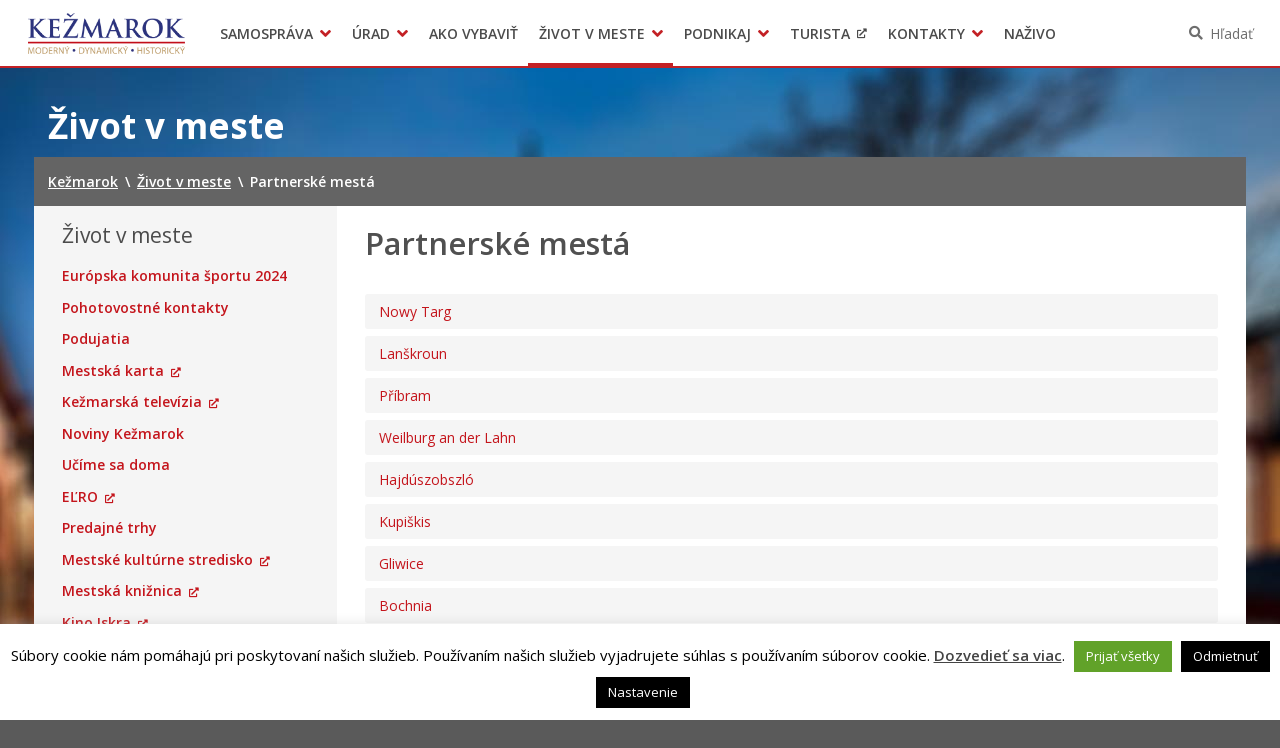

--- FILE ---
content_type: text/html; charset=UTF-8
request_url: https://www.kezmarok.sk/zivot-v-meste/partnerske-mesta/
body_size: 14827
content:
<!DOCTYPE html>
<html lang="sk-SK">

<head>
  <meta charset="UTF-8" />
  <meta name="viewport" content="width=device-width, initial-scale=1.0, viewport-fit=cover" />
      <link rel="apple-touch-icon" href="https://www.kezmarok.sk/wp-content/themes/smart-city-kk/images/icon@180.png" />
    <link rel="icon" type="image/png" href="https://www.kezmarok.sk/wp-content/themes/smart-city-kk/images/icon@48.png"
      sizes="16x16 32x32 48x48" />
    <link rel="icon" type="image/png" href="https://www.kezmarok.sk/wp-content/themes/smart-city-kk/images/icon@192.png"
      sizes="180x180 192x192" />
    <meta name='robots' content='index, follow, max-image-preview:large, max-snippet:-1, max-video-preview:-1' />
	<style>img:is([sizes="auto" i], [sizes^="auto," i]) { contain-intrinsic-size: 3000px 1500px }</style>
	
	<title>Partnerské mestá | Kežmarok</title>
<link crossorigin data-rocket-preconnect href="https://fonts.googleapis.com" rel="preconnect">
<link crossorigin data-rocket-preconnect href="https://assets.pinterest.com" rel="preconnect">
<link crossorigin data-rocket-preconnect href="https://connect.facebook.net" rel="preconnect">
<link crossorigin data-rocket-preconnect href="https://www.googletagmanager.com" rel="preconnect">
<link crossorigin data-rocket-preconnect href="https://platform.twitter.com" rel="preconnect">
<link crossorigin data-rocket-preconnect href="https://platform.linkedin.com" rel="preconnect">
<link data-rocket-preload as="style" href="https://fonts.googleapis.com/css2?family=Open+Sans%3Awght%40400%3B600%3B700&#038;ver=1.0.0&#038;display=swap" rel="preload">
<link href="https://fonts.googleapis.com/css2?family=Open+Sans%3Awght%40400%3B600%3B700&#038;ver=1.0.0&#038;display=swap" media="print" onload="this.media=&#039;all&#039;" rel="stylesheet">
<noscript><link rel="stylesheet" href="https://fonts.googleapis.com/css2?family=Open+Sans%3Awght%40400%3B600%3B700&#038;ver=1.0.0&#038;display=swap"></noscript>
	<link rel="canonical" href="https://www.kezmarok.sk/zivot-v-meste/partnerske-mesta/" />
	<meta property="og:locale" content="sk_SK" />
	<meta property="og:type" content="article" />
	<meta property="og:title" content="Partnerské mestá | Kežmarok" />
	<meta property="og:url" content="https://www.kezmarok.sk/zivot-v-meste/partnerske-mesta/" />
	<meta property="og:site_name" content="Kežmarok" />
	<meta name="twitter:card" content="summary_large_image" />
	<script type="application/ld+json" class="yoast-schema-graph">{"@context":"https://schema.org","@graph":[{"@type":"WebPage","@id":"https://www.kezmarok.sk/zivot-v-meste/partnerske-mesta/","url":"https://www.kezmarok.sk/zivot-v-meste/partnerske-mesta/","name":"Partnerské mestá | Kežmarok","isPartOf":{"@id":"https://www.kezmarok.sk/#website"},"datePublished":"2021-03-06T11:20:28+00:00","breadcrumb":{"@id":"https://www.kezmarok.sk/zivot-v-meste/partnerske-mesta/#breadcrumb"},"inLanguage":"sk-SK","potentialAction":[{"@type":"ReadAction","target":["https://www.kezmarok.sk/zivot-v-meste/partnerske-mesta/"]}]},{"@type":"BreadcrumbList","@id":"https://www.kezmarok.sk/zivot-v-meste/partnerske-mesta/#breadcrumb","itemListElement":[{"@type":"ListItem","position":1,"name":"Home","item":"https://www.kezmarok.sk/"},{"@type":"ListItem","position":2,"name":"Život v meste","item":"https://www.kezmarok.sk/zivot-v-meste/"},{"@type":"ListItem","position":3,"name":"Partnerské mestá"}]},{"@type":"WebSite","@id":"https://www.kezmarok.sk/#website","url":"https://www.kezmarok.sk/","name":"Kežmarok","description":"Oficiálne stránky mesta","potentialAction":[{"@type":"SearchAction","target":{"@type":"EntryPoint","urlTemplate":"https://www.kezmarok.sk/?s={search_term_string}"},"query-input":{"@type":"PropertyValueSpecification","valueRequired":true,"valueName":"search_term_string"}}],"inLanguage":"sk-SK"}]}</script>


<link rel='dns-prefetch' href='//fonts.googleapis.com' />
<link href='https://fonts.gstatic.com' crossorigin rel='preconnect' />
<link rel="alternate" type="application/rss+xml" title="RSS kanál: Kežmarok &raquo;" href="https://www.kezmarok.sk/feed/" />
<link rel="alternate" type="application/atom+xml" title="RSS kanál: Kežmarok &raquo;" href="https://www.kezmarok.sk/feed/atom/" />
		<!-- This site uses the Google Analytics by MonsterInsights plugin v9.7.0 - Using Analytics tracking - https://www.monsterinsights.com/ -->
							<script src="//www.googletagmanager.com/gtag/js?id=G-5PZEVHE03S"  data-cfasync="false" data-wpfc-render="false" async></script>
			<script type="text/plain" data-cli-class="cli-blocker-script"  data-cli-script-type="analytics" data-cli-block="true"  data-cli-element-position="head" data-cfasync="false" data-wpfc-render="false">
				var mi_version = '9.7.0';
				var mi_track_user = true;
				var mi_no_track_reason = '';
								var MonsterInsightsDefaultLocations = {"page_location":"https:\/\/www.kezmarok.sk\/zivot-v-meste\/partnerske-mesta\/"};
								if ( typeof MonsterInsightsPrivacyGuardFilter === 'function' ) {
					var MonsterInsightsLocations = (typeof MonsterInsightsExcludeQuery === 'object') ? MonsterInsightsPrivacyGuardFilter( MonsterInsightsExcludeQuery ) : MonsterInsightsPrivacyGuardFilter( MonsterInsightsDefaultLocations );
				} else {
					var MonsterInsightsLocations = (typeof MonsterInsightsExcludeQuery === 'object') ? MonsterInsightsExcludeQuery : MonsterInsightsDefaultLocations;
				}

								var disableStrs = [
										'ga-disable-G-5PZEVHE03S',
									];

				/* Function to detect opted out users */
				function __gtagTrackerIsOptedOut() {
					for (var index = 0; index < disableStrs.length; index++) {
						if (document.cookie.indexOf(disableStrs[index] + '=true') > -1) {
							return true;
						}
					}

					return false;
				}

				/* Disable tracking if the opt-out cookie exists. */
				if (__gtagTrackerIsOptedOut()) {
					for (var index = 0; index < disableStrs.length; index++) {
						window[disableStrs[index]] = true;
					}
				}

				/* Opt-out function */
				function __gtagTrackerOptout() {
					for (var index = 0; index < disableStrs.length; index++) {
						document.cookie = disableStrs[index] + '=true; expires=Thu, 31 Dec 2099 23:59:59 UTC; path=/';
						window[disableStrs[index]] = true;
					}
				}

				if ('undefined' === typeof gaOptout) {
					function gaOptout() {
						__gtagTrackerOptout();
					}
				}
								window.dataLayer = window.dataLayer || [];

				window.MonsterInsightsDualTracker = {
					helpers: {},
					trackers: {},
				};
				if (mi_track_user) {
					function __gtagDataLayer() {
						dataLayer.push(arguments);
					}

					function __gtagTracker(type, name, parameters) {
						if (!parameters) {
							parameters = {};
						}

						if (parameters.send_to) {
							__gtagDataLayer.apply(null, arguments);
							return;
						}

						if (type === 'event') {
														parameters.send_to = monsterinsights_frontend.v4_id;
							var hookName = name;
							if (typeof parameters['event_category'] !== 'undefined') {
								hookName = parameters['event_category'] + ':' + name;
							}

							if (typeof MonsterInsightsDualTracker.trackers[hookName] !== 'undefined') {
								MonsterInsightsDualTracker.trackers[hookName](parameters);
							} else {
								__gtagDataLayer('event', name, parameters);
							}
							
						} else {
							__gtagDataLayer.apply(null, arguments);
						}
					}

					__gtagTracker('js', new Date());
					__gtagTracker('set', {
						'developer_id.dZGIzZG': true,
											});
					if ( MonsterInsightsLocations.page_location ) {
						__gtagTracker('set', MonsterInsightsLocations);
					}
										__gtagTracker('config', 'G-5PZEVHE03S', {"forceSSL":"true","page_path":location.pathname + location.search + location.hash} );
										window.gtag = __gtagTracker;										(function () {
						/* https://developers.google.com/analytics/devguides/collection/analyticsjs/ */
						/* ga and __gaTracker compatibility shim. */
						var noopfn = function () {
							return null;
						};
						var newtracker = function () {
							return new Tracker();
						};
						var Tracker = function () {
							return null;
						};
						var p = Tracker.prototype;
						p.get = noopfn;
						p.set = noopfn;
						p.send = function () {
							var args = Array.prototype.slice.call(arguments);
							args.unshift('send');
							__gaTracker.apply(null, args);
						};
						var __gaTracker = function () {
							var len = arguments.length;
							if (len === 0) {
								return;
							}
							var f = arguments[len - 1];
							if (typeof f !== 'object' || f === null || typeof f.hitCallback !== 'function') {
								if ('send' === arguments[0]) {
									var hitConverted, hitObject = false, action;
									if ('event' === arguments[1]) {
										if ('undefined' !== typeof arguments[3]) {
											hitObject = {
												'eventAction': arguments[3],
												'eventCategory': arguments[2],
												'eventLabel': arguments[4],
												'value': arguments[5] ? arguments[5] : 1,
											}
										}
									}
									if ('pageview' === arguments[1]) {
										if ('undefined' !== typeof arguments[2]) {
											hitObject = {
												'eventAction': 'page_view',
												'page_path': arguments[2],
											}
										}
									}
									if (typeof arguments[2] === 'object') {
										hitObject = arguments[2];
									}
									if (typeof arguments[5] === 'object') {
										Object.assign(hitObject, arguments[5]);
									}
									if ('undefined' !== typeof arguments[1].hitType) {
										hitObject = arguments[1];
										if ('pageview' === hitObject.hitType) {
											hitObject.eventAction = 'page_view';
										}
									}
									if (hitObject) {
										action = 'timing' === arguments[1].hitType ? 'timing_complete' : hitObject.eventAction;
										hitConverted = mapArgs(hitObject);
										__gtagTracker('event', action, hitConverted);
									}
								}
								return;
							}

							function mapArgs(args) {
								var arg, hit = {};
								var gaMap = {
									'eventCategory': 'event_category',
									'eventAction': 'event_action',
									'eventLabel': 'event_label',
									'eventValue': 'event_value',
									'nonInteraction': 'non_interaction',
									'timingCategory': 'event_category',
									'timingVar': 'name',
									'timingValue': 'value',
									'timingLabel': 'event_label',
									'page': 'page_path',
									'location': 'page_location',
									'title': 'page_title',
									'referrer' : 'page_referrer',
								};
								for (arg in args) {
																		if (!(!args.hasOwnProperty(arg) || !gaMap.hasOwnProperty(arg))) {
										hit[gaMap[arg]] = args[arg];
									} else {
										hit[arg] = args[arg];
									}
								}
								return hit;
							}

							try {
								f.hitCallback();
							} catch (ex) {
							}
						};
						__gaTracker.create = newtracker;
						__gaTracker.getByName = newtracker;
						__gaTracker.getAll = function () {
							return [];
						};
						__gaTracker.remove = noopfn;
						__gaTracker.loaded = true;
						window['__gaTracker'] = __gaTracker;
					})();
									} else {
										console.log("");
					(function () {
						function __gtagTracker() {
							return null;
						}

						window['__gtagTracker'] = __gtagTracker;
						window['gtag'] = __gtagTracker;
					})();
									}
			</script>
			
							<!-- / Google Analytics by MonsterInsights -->
		<link rel='stylesheet' id='cookie-law-info-css' href='https://www.kezmarok.sk/wp-content/plugins/cookie-law-info/legacy/public/css/cookie-law-info-public.css?ver=3.3.4' media='all' />
<link rel='stylesheet' id='cookie-law-info-gdpr-css' href='https://www.kezmarok.sk/wp-content/plugins/cookie-law-info/legacy/public/css/cookie-law-info-gdpr.css?ver=3.3.4' media='all' />
<link rel='stylesheet' id='wpforms-form-locker-frontend-css' href='https://www.kezmarok.sk/wp-content/mu-plugins/wpforms-form-locker/assets/css/frontend.min.css?ver=2.8.0' media='all' />

<link rel='stylesheet' id='city-theme-style-css' href='https://www.kezmarok.sk/wp-content/themes/smart-city-kk/css/app.css?ver=1.0.240' media='all' />
<style id='rocket-lazyload-inline-css'>
.rll-youtube-player{position:relative;padding-bottom:56.23%;height:0;overflow:hidden;max-width:100%;}.rll-youtube-player:focus-within{outline: 2px solid currentColor;outline-offset: 5px;}.rll-youtube-player iframe{position:absolute;top:0;left:0;width:100%;height:100%;z-index:100;background:0 0}.rll-youtube-player img{bottom:0;display:block;left:0;margin:auto;max-width:100%;width:100%;position:absolute;right:0;top:0;border:none;height:auto;-webkit-transition:.4s all;-moz-transition:.4s all;transition:.4s all}.rll-youtube-player img:hover{-webkit-filter:brightness(75%)}.rll-youtube-player .play{height:100%;width:100%;left:0;top:0;position:absolute;background:url(https://www.kezmarok.sk/wp-content/mu-plugins/wp-rocket/assets/img/youtube.png) no-repeat center;background-color: transparent !important;cursor:pointer;border:none;}.wp-embed-responsive .wp-has-aspect-ratio .rll-youtube-player{position:absolute;padding-bottom:0;width:100%;height:100%;top:0;bottom:0;left:0;right:0}
</style>
<script type="text/plain" data-cli-class="cli-blocker-script"  data-cli-script-type="analytics" data-cli-block="true"  data-cli-element-position="head" src="https://www.kezmarok.sk/wp-content/mu-plugins/google-analytics-for-wordpress/assets/js/frontend-gtag.min.js?ver=9.7.0" id="monsterinsights-frontend-script-js" async data-wp-strategy="async"></script>
<script data-cfasync="false" data-wpfc-render="false" id='monsterinsights-frontend-script-js-extra'>var monsterinsights_frontend = {"js_events_tracking":"true","download_extensions":"doc,pdf,ppt,zip,xls,docx,pptx,xlsx,odt,ods,odp","inbound_paths":"[]","home_url":"https:\/\/www.kezmarok.sk","hash_tracking":"true","v4_id":"G-5PZEVHE03S"};</script>
<script src="https://www.kezmarok.sk/wp-includes/js/jquery/jquery.min.js?ver=6.7.4" id="jquery-js"></script>
<script id="cookie-law-info-js-extra">
var Cli_Data = {"nn_cookie_ids":[],"cookielist":[],"non_necessary_cookies":[],"ccpaEnabled":"","ccpaRegionBased":"","ccpaBarEnabled":"","strictlyEnabled":["necessary","obligatoire"],"ccpaType":"gdpr","js_blocking":"1","custom_integration":"","triggerDomRefresh":"","secure_cookies":""};
var cli_cookiebar_settings = {"animate_speed_hide":"500","animate_speed_show":"500","background":"#fff","border":"#444","border_on":"","button_1_button_colour":"#000","button_1_button_hover":"#000000","button_1_link_colour":"#fff","button_1_as_button":"1","button_1_new_win":"","button_2_button_colour":"#333","button_2_button_hover":"#292929","button_2_link_colour":"#444","button_2_as_button":"","button_2_hidebar":"1","button_3_button_colour":"#000","button_3_button_hover":"#000000","button_3_link_colour":"#fff","button_3_as_button":"1","button_3_new_win":"","button_4_button_colour":"#000","button_4_button_hover":"#000000","button_4_link_colour":"#fff","button_4_as_button":"1","button_7_button_colour":"#61a229","button_7_button_hover":"#4e8221","button_7_link_colour":"#fff","button_7_as_button":"1","button_7_new_win":"","font_family":"inherit","header_fix":"","notify_animate_hide":"","notify_animate_show":"","notify_div_id":"#cookie-law-info-bar","notify_position_horizontal":"right","notify_position_vertical":"bottom","scroll_close":"","scroll_close_reload":"","accept_close_reload":"","reject_close_reload":"","showagain_tab":"","showagain_background":"#fff","showagain_border":"#000","showagain_div_id":"#cookie-law-info-again","showagain_x_position":"100px","text":"#000","show_once_yn":"","show_once":"10000","logging_on":"","as_popup":"","popup_overlay":"1","bar_heading_text":"","cookie_bar_as":"banner","popup_showagain_position":"bottom-right","widget_position":"left"};
var log_object = {"ajax_url":"https:\/\/www.kezmarok.sk\/wp-admin\/admin-ajax.php"};
</script>
<script src="https://www.kezmarok.sk/wp-content/plugins/cookie-law-info/legacy/public/js/cookie-law-info-public.js?ver=3.3.4" id="cookie-law-info-js"></script>
<script id="city-theme-app-js-extra">
var smartCityTranslations = {"searching":"H\u013ead\u00e1m\u2026","minimum_characters_for_search":"Minim\u00e1lny po\u010det znakov pre vyh\u013ead\u00e1vanie","back_to":"Sp\u00e4\u0165 na","show":"Zobrazi\u0165","navigation":"Navig\u00e1cia"};
</script>
<script src="https://www.kezmarok.sk/wp-content/themes/smart-city-kk/js/app.js?ver=1.0.240" id="city-theme-app-js"></script>
<link rel="alternate" title="oEmbed (JSON)" type="application/json+oembed" href="https://www.kezmarok.sk/wp-json/oembed/1.0/embed?url=https%3A%2F%2Fwww.kezmarok.sk%2Fzivot-v-meste%2Fpartnerske-mesta%2F" />
<link rel="alternate" title="oEmbed (XML)" type="text/xml+oembed" href="https://www.kezmarok.sk/wp-json/oembed/1.0/embed?url=https%3A%2F%2Fwww.kezmarok.sk%2Fzivot-v-meste%2Fpartnerske-mesta%2F&#038;format=xml" />

<!-- Dynamic Widgets by QURL loaded - http://www.dynamic-widgets.com //-->
<link rel="icon" href="https://www.kezmarok.sk/wp-content/themes/smart-city-kk/images/icon@192.png" sizes="32x32" />
<link rel="icon" href="https://www.kezmarok.sk/wp-content/themes/smart-city-kk/images/icon@192.png" sizes="192x192" />
<link rel="apple-touch-icon" href="https://www.kezmarok.sk/wp-content/themes/smart-city-kk/images/icon@192.png" />
<meta name="msapplication-TileImage" content="https://www.kezmarok.sk/wp-content/themes/smart-city-kk/images/icon@192.png" />
<noscript><style id="rocket-lazyload-nojs-css">.rll-youtube-player, [data-lazy-src]{display:none !important;}</style></noscript>  </head>

<body id="body" class="page-template page-template-page-NestedChildren page-template-page-NestedChildren-php page page-id-39128 page-parent page-child parent-pageid-286 wp-embed-responsive theme-smart">
    <div  id="fb-root"></div>
<script async defer crossorigin="anonymous" src="https://connect.facebook.net/sk_SK/sdk.js#xfbml=1&version=v11.0" nonce="eHkXyRGj" type="text/javascript"></script>
<script async defer src="https://platform.twitter.com/widgets.js" type="text/javascript"></script>
<script async defer src="https://platform.linkedin.com/in.js" type="text/javascript">lang: sk_SK</script>
<script async defer src="//assets.pinterest.com/js/pinit.js" type="text/javascript"></script>  <a class="skip-link screen-reader-text" href="#content">
    Preskočiť na obsah  </a>
  <header  id="header">
  <div  id="header-inner">
    <div  class="MainNavigation">
      <button type="button" class="MainNavigation__menu_toggler">Menu</button>
      <nav class="MainNavigation__navigation" aria-label="Hlavná navigácia">
        <h1 class="MainNavigation__brand">
          <a href="https://www.kezmarok.sk/" rel="home">
            Kežmarok          </a>
        </h1>
        <div class="MainNavigation__menu_container menu-container"><ul id="menu-hlavne-menu" class="MainNavigation__menu menu"><li id="menu-item-43313" class="menu-item menu-item-type-post_type menu-item-object-page menu-item-has-children menu-item-43313"><a href="https://www.kezmarok.sk/samosprava/" aria-haspopup="true">Samospráva</a><div class="sub-menu-container sub-menu-container-level-0">
<ul class="sub-menu">
	<li id="menu-item-8196" class="menu-item menu-item-type-post_type menu-item-object-page menu-item-8196"><a href="https://www.kezmarok.sk/samosprava/primator-mesta/">Primátor mesta</a></li>
	<li id="menu-item-41488" class="menu-item menu-item-type-post_type menu-item-object-page menu-item-41488"><a href="https://www.kezmarok.sk/samosprava/1-zastupca-primatora/">Zástupca primátora</a></li>
	<li id="menu-item-5961" class="menu-item menu-item-type-post_type menu-item-object-page menu-item-5961"><a href="https://www.kezmarok.sk/samosprava/mestske-zastupitelstvo/">Mestské zastupiteľstvo</a></li>
	<li id="menu-item-776" class="menu-item menu-item-type-post_type menu-item-object-page menu-item-776"><a href="https://www.kezmarok.sk/samosprava/mestske-zastupitelstvo/hlavny-kontrolor-mesta/">Hlavný kontrolór mesta</a></li>
	<li id="menu-item-3053" class="menu-item menu-item-type-post_type menu-item-object-page menu-item-3053"><a href="https://www.kezmarok.sk/samosprava/komisie/">Komisie</a></li>
	<li id="menu-item-56883" class="menu-item menu-item-type-post_type menu-item-object-page menu-item-56883"><a href="https://www.kezmarok.sk/samosprava/mestska-skolska-rada/">Mestská školská rada</a></li>
	<li id="menu-item-38919" class="menu-item menu-item-type-custom menu-item-object-custom menu-item-38919"><a target="_blank" href="https://egov.kezmarok.sk/">Elektronická verejná správa</a></li>
	<li id="menu-item-38986" class="menu-item menu-item-type-post_type menu-item-object-organization menu-item-38986"><a href="https://www.kezmarok.sk/organizacie/mestska-policia/">Mestská polícia</a></li>
	<li id="menu-item-49230" class="menu-item menu-item-type-custom menu-item-object-custom menu-item-49230"><a href="https://cuet.slovensko.sk">Centrálna úradná elektronická tabuľa</a></li>
	<li id="menu-item-38989" class="menu-item menu-item-type-post_type_archive menu-item-object-regulation menu-item-38989"><a href="https://www.kezmarok.sk/vzn/">Všeobecne záväzné nariadenia</a></li>
	<li id="menu-item-43595" class="menu-item menu-item-type-post_type_archive menu-item-object-urban_plan menu-item-43595"><a href="https://www.kezmarok.sk/uzemne-planovanie/">Územné plánovanie</a></li>
	<li id="menu-item-42841" class="menu-item menu-item-type-post_type_archive menu-item-object-organization menu-item-42841"><a href="https://www.kezmarok.sk/organizacie/">Organizácie</a></li>
	<li id="menu-item-7821" class="menu-item menu-item-type-post_type_archive menu-item-object-office_announcement menu-item-7821"><a href="https://www.kezmarok.sk/oznamy-mesta/">Oznamy mesta</a></li>
	<li id="menu-item-43349" class="menu-item menu-item-type-post_type menu-item-object-page menu-item-43349"><a href="https://www.kezmarok.sk/samosprava/transparentne-mesto/">Transparentné mesto</a></li>
	<li id="menu-item-4714" class="menu-item menu-item-type-post_type_archive menu-item-object-subsidy menu-item-4714"><a href="https://www.kezmarok.sk/dotacie/">Dotácie</a></li>
	<li id="menu-item-39541" class="menu-item menu-item-type-custom menu-item-object-custom menu-item-39541"><a target="_blank" href="https://mobec.sk/kezmarok#base">Geo informačný systém &#8211; Kežmarok</a></li>
	<li id="menu-item-40072" class="menu-item menu-item-type-post_type_archive menu-item-object-news menu-item-40072"><a href="https://www.kezmarok.sk/aktuality/">Tlačové správy</a></li>
	<li id="menu-item-39022" class="menu-item menu-item-type-post_type menu-item-object-page menu-item-39022"><a href="https://www.kezmarok.sk/samosprava/rozvoj-mesta/">Rozvoj mesta</a></li>
	<li id="menu-item-38902" class="menu-item menu-item-type-post_type menu-item-object-page menu-item-38902"><a href="https://www.kezmarok.sk/samosprava/uspechy-mesta/">Ocenenie mesta</a></li>
	<li id="menu-item-40863" class="menu-item menu-item-type-post_type menu-item-object-page menu-item-40863"><a href="https://www.kezmarok.sk/samosprava/investicie-a-rekonstrukcie/">Investície a rekonštrukcie</a></li>
	<li id="menu-item-60302" class="menu-item menu-item-type-post_type menu-item-object-page menu-item-60302"><a href="https://www.kezmarok.sk/samosprava/volby-prezidenta-sr/">Voľby prezidenta SR 2024</a></li>
	<li id="menu-item-60960" class="menu-item menu-item-type-post_type menu-item-object-page menu-item-60960"><a href="https://www.kezmarok.sk/?page_id=60954">Voľby do Európskeho parlamentu 2024</a></li>
	<li id="menu-item-57154" class="menu-item menu-item-type-post_type menu-item-object-page menu-item-57154"><a href="https://www.kezmarok.sk/samosprava/volby-do-nrsr-2023/">Voľby do NR SR 2023</a></li>
</ul>
</div></li>
<li id="menu-item-43314" class="menu-item menu-item-type-post_type menu-item-object-page menu-item-has-children menu-item-43314"><a href="https://www.kezmarok.sk/urad/" aria-haspopup="true">Úrad</a><div class="sub-menu-container sub-menu-container-level-0">
<ul class="sub-menu">
	<li id="menu-item-17082" class="menu-item menu-item-type-custom menu-item-object-custom menu-item-17082"><a target="_blank" href="https://egov.kezmarok.sk/default.aspx?NavigationState=610:0:">Úradná tabuľa</a></li>
	<li id="menu-item-40246" class="menu-item menu-item-type-post_type menu-item-object-page menu-item-40246"><a href="https://www.kezmarok.sk/urad/prednosta/">Prednosta</a></li>
	<li id="menu-item-38868" class="menu-item menu-item-type-taxonomy menu-item-object-office_section_category menu-item-38868"><a href="https://www.kezmarok.sk/sekcie/kategorie-sekcii/oddelenia/">Oddelenia úradu</a></li>
	<li id="menu-item-38867" class="menu-item menu-item-type-taxonomy menu-item-object-office_section_category menu-item-38867"><a href="https://www.kezmarok.sk/sekcie/kategorie-sekcii/sekcie/">Sekcie úradu</a></li>
	<li id="menu-item-31991" class="menu-item menu-item-type-post_type menu-item-object-page menu-item-31991"><a href="https://www.kezmarok.sk/urad/klientske-centrum/">Klientske centrum</a></li>
	<li id="menu-item-37338" class="menu-item menu-item-type-post_type_archive menu-item-object-agenda menu-item-37338"><a href="https://www.kezmarok.sk/agendy/">Životné situácie</a></li>
	<li id="menu-item-2547" class="menu-item menu-item-type-post_type menu-item-object-page menu-item-2547"><a href="https://www.kezmarok.sk/zivot-v-meste/byvanie/">Bývanie</a></li>
	<li id="menu-item-40073" class="menu-item menu-item-type-post_type menu-item-object-page menu-item-40073"><a href="https://www.kezmarok.sk/urad/oznamovanie-podozreni-z-podvodov/">Oznamovanie podozrení z podvodov</a></li>
	<li id="menu-item-39191" class="menu-item menu-item-type-taxonomy menu-item-object-office_announcement_category menu-item-39191"><a href="https://www.kezmarok.sk/oznamy-mesta/kategorie-oznamov-mesta/zamestnanie-v-samosprave/">Zamestnanie v samospráve</a></li>
	<li id="menu-item-62698" class="menu-item menu-item-type-custom menu-item-object-custom menu-item-62698"><a href="https://www.kezmarok.sk/projekty/">Projekty</a></li>
</ul>
</div></li>
<li id="menu-item-4875" class="menu-item menu-item-type-post_type_archive menu-item-object-life_situation menu-item-4875"><a href="https://www.kezmarok.sk/ako-vybavit/">Ako vybaviť</a></li>
<li id="menu-item-43315" class="menu-item menu-item-type-post_type menu-item-object-page current-page-ancestor current-menu-ancestor current-menu-parent current_page_parent current_page_ancestor menu-item-has-children current-menu-item menu-item-43315"><a href="https://www.kezmarok.sk/zivot-v-meste/" aria-haspopup="true">Život v meste</a><div class="sub-menu-container sub-menu-container-level-0">
<ul class="sub-menu">
	<li id="menu-item-61005" class="menu-item menu-item-type-custom menu-item-object-custom menu-item-61005"><a href="https://www.kezmarok.sk/samosprava/uspechy-mesta/europska-komunita-sportu-2024/">Európska komunita športu 2024</a></li>
	<li id="menu-item-56856" class="menu-item menu-item-type-post_type menu-item-object-page menu-item-56856"><a href="https://www.kezmarok.sk/samosprava/munipolis/">Munipolis – mobilný rozhlas</a></li>
	<li id="menu-item-59289" class="menu-item menu-item-type-custom menu-item-object-custom current-menu-item menu-item-59289"><a href="https://www.kezmarok.sk/zivot-v-meste/partnerske-mesta/" aria-current="page">Partnerské mestá</a></li>
	<li id="menu-item-2551" class="menu-item menu-item-type-post_type menu-item-object-page menu-item-2551"><a href="https://www.kezmarok.sk/zivot-v-meste/pohotovostne-kontakty/">Pohotovostné kontakty</a></li>
	<li id="menu-item-40074" class="menu-item menu-item-type-post_type_archive menu-item-object-event menu-item-40074"><a href="https://www.kezmarok.sk/podujatia/">Podujatia</a></li>
	<li id="menu-item-40023" class="menu-item menu-item-type-custom menu-item-object-custom menu-item-40023"><a target="_blank" href="http://www.karta.kezmarok.sk/">Mestská karta</a></li>
	<li id="menu-item-65369" class="menu-item menu-item-type-custom menu-item-object-custom menu-item-65369"><a href="https://televizia.kezmarok.sk/">Televízia</a></li>
	<li id="menu-item-39879" class="menu-item menu-item-type-post_type menu-item-object-page menu-item-39879"><a href="https://www.kezmarok.sk/zivot-v-meste/noviny-kezmarok/">Noviny Kežmarok</a></li>
	<li id="menu-item-39599" class="menu-item menu-item-type-custom menu-item-object-custom menu-item-39599"><a target="_blank" href="https://elro.kezmarok.sk/">EĽRO</a></li>
	<li id="menu-item-39878" class="menu-item menu-item-type-post_type menu-item-object-page menu-item-39878"><a href="https://www.kezmarok.sk/zivot-v-meste/predajne-trhy/">Predajné trhy</a></li>
	<li id="menu-item-39886" class="menu-item menu-item-type-custom menu-item-object-custom menu-item-39886"><a target="_blank" href="http://www.mskskezmarok.sk/">Mestské kultúrne stredisko</a></li>
	<li id="menu-item-39887" class="menu-item menu-item-type-custom menu-item-object-custom menu-item-39887"><a target="_blank" href="http://www.kniznica.kezmarok.sk/">Mestská knižnica</a></li>
	<li id="menu-item-39888" class="menu-item menu-item-type-custom menu-item-object-custom menu-item-39888"><a target="_blank" href="http://kino.kezmarok.sk/">Kino Iskra</a></li>
	<li id="menu-item-39960" class="menu-item menu-item-type-post_type menu-item-object-organization menu-item-39960"><a href="https://www.kezmarok.sk/organizacie/letne-kupalisko/">Letné kúpalisko</a></li>
	<li id="menu-item-64198" class="menu-item menu-item-type-custom menu-item-object-custom menu-item-64198"><a href="http://www.vystavnasien.kezmarok.sk/">Výstavná sieň</a></li>
	<li id="menu-item-52667" class="menu-item menu-item-type-custom menu-item-object-custom menu-item-52667"><a href="https://www.cvc-kezmarok.sk/">Centrum voľného času</a></li>
	<li id="menu-item-40996" class="menu-item menu-item-type-custom menu-item-object-custom menu-item-40996"><a target="_blank" href="https://www.vpskk.sk/">Verejnoprospešné služby mesta</a></li>
	<li id="menu-item-44094" class="menu-item menu-item-type-post_type menu-item-object-page menu-item-has-children menu-item-44094"><a href="https://www.kezmarok.sk/zivot-v-meste/odpadove-hospodarstvo/" aria-haspopup="true">Odpadové hospodárstvo</a><div class="sub-menu-container sub-menu-container-level-1">
	<ul class="sub-menu">
		<li id="menu-item-61659" class="menu-item menu-item-type-post_type menu-item-object-page menu-item-61659"><a href="https://www.kezmarok.sk/zivot-v-meste/odpadove-hospodarstvo/elektronicka-evidencia-odpadov-v-meste-kezmarok/">Elektronická evidencia odpadov v meste Kežmarok</a></li>
		<li id="menu-item-59815" class="menu-item menu-item-type-custom menu-item-object-custom menu-item-59815"><a href="https://www.naturpack.sk/sluzby/verejnost/">Triedený zber – NATUR – PACK</a></li>
	</ul>
</div></li>
	<li id="menu-item-40021" class="menu-item menu-item-type-post_type menu-item-object-office_section menu-item-40021"><a href="https://www.kezmarok.sk/sekcie/oddelenie-socialnych-veci/">Sociálne veci</a></li>
	<li id="menu-item-40022" class="menu-item menu-item-type-post_type menu-item-object-office_section menu-item-40022"><a href="https://www.kezmarok.sk/sekcie/pravne-oddelenie/matricny-urad/">Matrika</a></li>
	<li id="menu-item-40020" class="menu-item menu-item-type-post_type menu-item-object-office_section menu-item-40020"><a href="https://www.kezmarok.sk/sekcie/oddelenie-skolstva-mladeze-a-sportu/">Školstvo</a></li>
	<li id="menu-item-17509" class="menu-item menu-item-type-post_type menu-item-object-page menu-item-17509"><a href="https://www.kezmarok.sk/zivot-v-meste/sport/">Šport</a></li>
	<li id="menu-item-2546" class="menu-item menu-item-type-post_type menu-item-object-page menu-item-2546"><a href="https://www.kezmarok.sk/zivot-v-meste/doprava/">Doprava</a></li>
	<li id="menu-item-39185" class="menu-item menu-item-type-post_type menu-item-object-page menu-item-39185"><a href="https://www.kezmarok.sk/zivot-v-meste/vyvoz-odpadu/">Vývoz odpadu</a></li>
	<li id="menu-item-40684" class="menu-item menu-item-type-post_type menu-item-object-page menu-item-40684"><a href="https://www.kezmarok.sk/samosprava/primator-mesta/civilna-ochrana/">Civilná ochrana</a></li>
	<li id="menu-item-40079" class="menu-item menu-item-type-post_type_archive menu-item-object-survey menu-item-40079"><a href="https://www.kezmarok.sk/ankety/">Ankety</a></li>
	<li id="menu-item-151" class="menu-item menu-item-type-post_type menu-item-object-page menu-item-151"><a href="https://www.kezmarok.sk/zivot-v-meste/o-meste/">O meste</a></li>
</ul>
</div></li>
<li id="menu-item-43316" class="menu-item menu-item-type-post_type menu-item-object-page menu-item-has-children menu-item-43316"><a href="https://www.kezmarok.sk/podnikaj/" aria-haspopup="true">Podnikaj</a><div class="sub-menu-container sub-menu-container-level-0">
<ul class="sub-menu">
	<li id="menu-item-373" class="menu-item menu-item-type-post_type menu-item-object-page menu-item-373"><a href="https://www.kezmarok.sk/podnikaj/investicne-prilezitosti/">Investičné príležitosti</a></li>
	<li id="menu-item-40042" class="menu-item menu-item-type-post_type menu-item-object-page menu-item-40042"><a href="https://www.kezmarok.sk/samosprava/transparentne-mesto/verejne-obstaravanie/">Verejné obstarávanie</a></li>
	<li id="menu-item-40043" class="menu-item menu-item-type-post_type menu-item-object-page menu-item-40043"><a href="https://www.kezmarok.sk/samosprava/transparentne-mesto/ponuka-majetku/">Ponuka majetku</a></li>
</ul>
</div></li>
<li id="menu-item-13082" class="menu-item menu-item-type-custom menu-item-object-custom menu-item-13082"><a target="_blank" href="https://visitkezmarok.sk/">Turista</a></li>
<li id="menu-item-385" class="menu-item menu-item-type-post_type menu-item-object-page menu-item-has-children menu-item-385"><a href="https://www.kezmarok.sk/kontakty/" aria-haspopup="true">Kontakty</a><div class="sub-menu-container sub-menu-container-level-0">
<ul class="sub-menu">
	<li id="menu-item-67836" class="menu-item menu-item-type-custom menu-item-object-custom menu-item-67836"><a href="https://www.kezmarok.sk/kontakty">Mestský úrad</a></li>
	<li id="menu-item-67835" class="menu-item menu-item-type-custom menu-item-object-custom menu-item-67835"><a href="https://www.kezmarok.sk/osoby/">Kontakty na zamestnancov</a></li>
</ul>
</div></li>
<li id="menu-item-66991" class="menu-item menu-item-type-post_type menu-item-object-page menu-item-66991"><a href="https://www.kezmarok.sk/ziva-panorama-mesta-kezmarok/">Naživo</a></li>
</ul></div>      </nav>
      <div class="MainNavigation__search">
        <button type="button" class="MainNavigation__search_toggler" aria-haspopup="true">Hľadať</button>
        <div class="MainNavigation__search_form">
          <div class="SearchForm__container">
	<form role="search" method="get" id="header_searchform" class="SearchForm" action="https://www.kezmarok.sk/">
		<div class="SearchForm__inner">
			<label class="SearchForm__label screen-reader-text" for="header_search">Hľadať:</label>
			<input type="search" value="" name="s" id="header_search" placeholder="Napíšte, čo hľadáte" autocomplete="off">
			<button type="submit" class="Action">Hľadať</button>
		</div>
	</form>
</div>
        </div>
      </div>
    </div>
  </div>
</header>  <main  id="content"><header >
    <div  class="container">
        <div class="ContentHeader row">
            <div class="col-xs-24 col-md-24">
                <h1 class="ContentHeader__title">Život v meste</h1>
            </div>
            <div class="ContentHeader__panel col-xs-24">
                <div  class="row">
                    <div class="col-xs-24 col-md-24">
                        <nav class="PathNavigation" aria-label="Mini navigácia">
                            <!-- Breadcrumb NavXT 7.4.1 -->
<span property="itemListElement" typeof="ListItem"><a property="item" typeof="WebPage" title="Ísť na Kežmarok." href="https://www.kezmarok.sk" class="home"><span property="name">Kežmarok</span></a><meta property="position" content="1"></span><span class="PathNavigation__separator">\</span><span property="itemListElement" typeof="ListItem"><a property="item" typeof="WebPage" href="https://www.kezmarok.sk/zivot-v-meste/" class="post post-page"><span property="name">Život v meste</span></a><meta property="position" content="2"></span><span class="PathNavigation__separator">\</span><span property="itemListElement" typeof="ListItem"><span property="name">Partnerské mestá</span><meta property="position" content="3"></span>                        </nav>
                    </div>
                </div>
            </div>
        </div>
    </div>
</header>
<div  class="container">
  <div  class="row row-stretch">
    <div class="Sidebar Sidebar--domain col-xs-24 col-md-6">
      <div id="nav_menu-8" class="SidebarSection widget_nav_menu"><h2 class="Sidebar__title SidebarSection__title">Život v meste</h2><nav class="menu-zivot-v-meste-container" aria-label="Život v meste"><ul id="menu-zivot-v-meste" class="menu"><li id="menu-item-61004" class="menu-item menu-item-type-custom menu-item-object-custom menu-item-61004"><a href="https://www.kezmarok.sk/samosprava/uspechy-mesta/europska-komunita-sportu-2024/">Európska komunita športu 2024</a></li>
<li id="menu-item-2495" class="menu-item menu-item-type-post_type menu-item-object-page menu-item-2495"><a href="https://www.kezmarok.sk/zivot-v-meste/pohotovostne-kontakty/">Pohotovostné kontakty</a></li>
<li id="menu-item-17393" class="menu-item menu-item-type-post_type_archive menu-item-object-event menu-item-17393"><a href="https://www.kezmarok.sk/podujatia/">Podujatia</a></li>
<li id="menu-item-40024" class="menu-item menu-item-type-custom menu-item-object-custom menu-item-40024"><a href="http://www.karta.kezmarok.sk/">Mestská karta</a></li>
<li id="menu-item-39582" class="menu-item menu-item-type-custom menu-item-object-custom menu-item-39582"><a href="http://ktv.kezmarok.sk/">Kežmarská televízia</a></li>
<li id="menu-item-39883" class="menu-item menu-item-type-post_type menu-item-object-page menu-item-has-children menu-item-39883"><a href="https://www.kezmarok.sk/zivot-v-meste/noviny-kezmarok/">Noviny Kežmarok</a>
<ul class="sub-menu">
	<li id="menu-item-46505" class="menu-item menu-item-type-custom menu-item-object-custom menu-item-46505"><a href="https://www.kezmarok.sk/zivot-v-meste/kezmarske-noviny/archiv/">Archív Novín Kežmarok</a></li>
</ul>
</li>
<li id="menu-item-39597" class="menu-item menu-item-type-post_type menu-item-object-page menu-item-39597"><a href="https://www.kezmarok.sk/zivot-v-meste/ucime-sa-doma/">Učíme sa doma</a></li>
<li id="menu-item-39598" class="menu-item menu-item-type-custom menu-item-object-custom menu-item-39598"><a href="https://elro.kezmarok.sk/">EĽRO</a></li>
<li id="menu-item-39882" class="menu-item menu-item-type-post_type menu-item-object-page menu-item-39882"><a href="https://www.kezmarok.sk/zivot-v-meste/predajne-trhy/">Predajné trhy</a></li>
<li id="menu-item-39885" class="menu-item menu-item-type-custom menu-item-object-custom menu-item-39885"><a href="http://www.mskskezmarok.sk/">Mestské kultúrne stredisko</a></li>
<li id="menu-item-39890" class="menu-item menu-item-type-custom menu-item-object-custom menu-item-39890"><a href="http://www.kniznica.kezmarok.sk/">Mestská knižnica</a></li>
<li id="menu-item-39889" class="menu-item menu-item-type-custom menu-item-object-custom menu-item-39889"><a href="http://kino.kezmarok.sk/">Kino Iskra</a></li>
<li id="menu-item-39961" class="menu-item menu-item-type-post_type menu-item-object-organization menu-item-39961"><a href="https://www.kezmarok.sk/organizacie/letne-kupalisko/">Letné kúpalisko</a></li>
<li id="menu-item-40997" class="menu-item menu-item-type-custom menu-item-object-custom menu-item-40997"><a href="https://www.vpskk.sk/">Verejnoprospešné služby mesta</a></li>
<li id="menu-item-44095" class="menu-item menu-item-type-post_type menu-item-object-page menu-item-has-children menu-item-44095"><a href="https://www.kezmarok.sk/zivot-v-meste/odpadove-hospodarstvo/">Odpadové hospodárstvo</a>
<ul class="sub-menu">
	<li id="menu-item-61660" class="menu-item menu-item-type-post_type menu-item-object-page menu-item-61660"><a href="https://www.kezmarok.sk/zivot-v-meste/odpadove-hospodarstvo/elektronicka-evidencia-odpadov-v-meste-kezmarok/">Elektronická evidencia odpadov v meste Kežmarok</a></li>
	<li id="menu-item-59817" class="menu-item menu-item-type-custom menu-item-object-custom menu-item-59817"><a href="https://www.naturpack.sk/sluzby/verejnost/">Triedený zber – NATUR – PACK</a></li>
</ul>
</li>
<li id="menu-item-40013" class="menu-item menu-item-type-post_type menu-item-object-office_section menu-item-40013"><a href="https://www.kezmarok.sk/sekcie/oddelenie-socialnych-veci/">Sociálne veci</a></li>
<li id="menu-item-40014" class="menu-item menu-item-type-post_type menu-item-object-office_section menu-item-40014"><a href="https://www.kezmarok.sk/sekcie/pravne-oddelenie/matricny-urad/">Matrika</a></li>
<li id="menu-item-40012" class="menu-item menu-item-type-post_type menu-item-object-office_section menu-item-40012"><a href="https://www.kezmarok.sk/sekcie/oddelenie-skolstva-mladeze-a-sportu/">Školstvo</a></li>
<li id="menu-item-40075" class="menu-item menu-item-type-post_type menu-item-object-page menu-item-40075"><a href="https://www.kezmarok.sk/zivot-v-meste/sport/">Šport</a></li>
<li id="menu-item-40076" class="menu-item menu-item-type-post_type menu-item-object-page menu-item-40076"><a href="https://www.kezmarok.sk/zivot-v-meste/byvanie/">Bývanie</a></li>
<li id="menu-item-2514" class="menu-item menu-item-type-post_type menu-item-object-page menu-item-2514"><a href="https://www.kezmarok.sk/zivot-v-meste/doprava/">Doprava</a></li>
<li id="menu-item-39186" class="menu-item menu-item-type-post_type menu-item-object-page menu-item-39186"><a href="https://www.kezmarok.sk/zivot-v-meste/vyvoz-odpadu/">Vývoz odpadu</a></li>
<li id="menu-item-40685" class="menu-item menu-item-type-post_type menu-item-object-page menu-item-has-children menu-item-40685"><a href="https://www.kezmarok.sk/samosprava/primator-mesta/civilna-ochrana/">Civilná ochrana</a>
<ul class="sub-menu">
	<li id="menu-item-41065" class="menu-item menu-item-type-post_type menu-item-object-page menu-item-has-children menu-item-41065"><a href="https://www.kezmarok.sk/zivot-v-meste/civilna-ochrana/dolezite-telefonne-cisla-tiesnoveho-volania/">1. Dôležité telefónne čísla tiesňového volania</a>
	<ul class="sub-menu">
		<li id="menu-item-41066" class="menu-item menu-item-type-post_type menu-item-object-page menu-item-41066"><a href="https://www.kezmarok.sk/zivot-v-meste/civilna-ochrana/vseobecne-zasady-pri-vyzadovani-prvej-pomoci/">1.1. Všeobecné zásady pri vyžadovaní pomoci</a></li>
	</ul>
</li>
	<li id="menu-item-41075" class="menu-item menu-item-type-post_type menu-item-object-page menu-item-41075"><a href="https://www.kezmarok.sk/zivot-v-meste/civilna-ochrana/vseobecne-zasady-cinnosti-pri-ohrozeni/">2. Všeobecné zásady činností pri ohrozeni</a></li>
	<li id="menu-item-41076" class="menu-item menu-item-type-post_type menu-item-object-page menu-item-41076"><a href="https://www.kezmarok.sk/zivot-v-meste/civilna-ochrana/varovanie-obyvatelstva/">3. Varovanie obyvateľstva</a></li>
	<li id="menu-item-41077" class="menu-item menu-item-type-post_type menu-item-object-page menu-item-41077"><a href="https://www.kezmarok.sk/zivot-v-meste/civilna-ochrana/co-robit-ked-zaznie-sirena/">4. Čo robiť keď zaznie siréna</a></li>
	<li id="menu-item-41078" class="menu-item menu-item-type-post_type menu-item-object-page menu-item-has-children menu-item-41078"><a href="https://www.kezmarok.sk/zivot-v-meste/civilna-ochrana/cinnost-v-oblasti-ohrozenej-unikom-nebezpecnych-latok/">5. Činnosť v oblasti ohrozenej únikom nebezpečných látok</a>
	<ul class="sub-menu">
		<li id="menu-item-41079" class="menu-item menu-item-type-post_type menu-item-object-page menu-item-41079"><a href="https://www.kezmarok.sk/zivot-v-meste/civilna-ochrana/v-pripade-uniku-nebezpecnej-chemickej-latky/">5.1. V prípade úniku nebezpečnej chemickej látky</a></li>
		<li id="menu-item-41080" class="menu-item menu-item-type-post_type menu-item-object-page menu-item-41080"><a href="https://www.kezmarok.sk/zivot-v-meste/civilna-ochrana/v-pripade-uniku-nebezpecnej-biologickej-latky/">5.2. V prípade úniku nebezpečnej biologickej látky</a></li>
		<li id="menu-item-41081" class="menu-item menu-item-type-post_type menu-item-object-page menu-item-41081"><a href="https://www.kezmarok.sk/zivot-v-meste/civilna-ochrana/v-pripade-uniku-radioaktivnej-latky/">5.3. V prípade úniku rádioaktívnej látky</a></li>
	</ul>
</li>
	<li id="menu-item-41082" class="menu-item menu-item-type-post_type menu-item-object-page menu-item-41082"><a href="https://www.kezmarok.sk/zivot-v-meste/civilna-ochrana/zasady-spravania-sa-pri-dopravnej-nehode-vozidla-prepravujuceho-nebezpecnu-latku/">6. Zásady správania sa pri dopravnej nehode vozidla prepravujúceho nebezpečnú látku</a></li>
	<li id="menu-item-41083" class="menu-item menu-item-type-post_type menu-item-object-page menu-item-has-children menu-item-41083"><a href="https://www.kezmarok.sk/zivot-v-meste/civilna-ochrana/7-cinnost-v-oblasti-ohrozenia-povodnami-a-zaplavami/">7. Činnosť v oblasti ohrozenia povodňami a záplavami</a>
	<ul class="sub-menu">
		<li id="menu-item-41084" class="menu-item menu-item-type-post_type menu-item-object-page menu-item-41084"><a href="https://www.kezmarok.sk/zivot-v-meste/civilna-ochrana/zasady-spravania-sa-pred-ohrozenim-povodnami-a-zaplavami/">7.1. Zásady správania sa pred ohrozením povodňami a záplavami</a></li>
		<li id="menu-item-41085" class="menu-item menu-item-type-post_type menu-item-object-page menu-item-41085"><a href="https://www.kezmarok.sk/zivot-v-meste/civilna-ochrana/zasady-spravania-sa-v-obdobi-povodni-a-zaplav/">7.2. Zásady správania sa v období povodní a záplav</a></li>
		<li id="menu-item-41086" class="menu-item menu-item-type-post_type menu-item-object-page menu-item-41086"><a href="https://www.kezmarok.sk/zivot-v-meste/civilna-ochrana/zasady-spravania-sa-po-povodniach-a-zaplavach/">7.3. Zásady správania sa po povodniach a záplavách</a></li>
	</ul>
</li>
	<li id="menu-item-41087" class="menu-item menu-item-type-post_type menu-item-object-page menu-item-41087"><a href="https://www.kezmarok.sk/zivot-v-meste/civilna-ochrana/anonymne-oznamenie/">8. Anonymné oznámenie</a></li>
	<li id="menu-item-41088" class="menu-item menu-item-type-post_type menu-item-object-page menu-item-41088"><a href="https://www.kezmarok.sk/zivot-v-meste/civilna-ochrana/prevzatie-podozrivej-zasielky/">9. Prevzatie podozrivej zásielky</a></li>
	<li id="menu-item-41089" class="menu-item menu-item-type-post_type menu-item-object-page menu-item-41089"><a href="https://www.kezmarok.sk/zivot-v-meste/civilna-ochrana/cinnost-pri-nutnosti-urychleneho-opustenia-ohrozeneho-priestoru/">10. Činnosť pri nutnosti urýchleného opustenia ohrozeného priestoru</a></li>
	<li id="menu-item-41067" class="menu-item menu-item-type-post_type menu-item-object-page menu-item-41067"><a href="https://www.kezmarok.sk/zivot-v-meste/civilna-ochrana/odporucana-hmotnost-a-zlozenie-ukrytovej-a-evakuacnej-batoziny/">11. Odporúčaná hmotnosť a zloženie úkrytovej a evakuačnej batožiny</a></li>
	<li id="menu-item-41068" class="menu-item menu-item-type-post_type menu-item-object-page menu-item-41068"><a href="https://www.kezmarok.sk/zivot-v-meste/civilna-ochrana/zasady-spravania-sa-v-ukrytoch/">12. Zásady správania sa v úkrytoch</a></li>
	<li id="menu-item-41069" class="menu-item menu-item-type-post_type menu-item-object-page menu-item-41069"><a href="https://www.kezmarok.sk/zivot-v-meste/civilna-ochrana/improvizovana-ochrana-dychacich-ciest-a-povrchu-tela/">13. Improvizovaná ochrana dýchacích ciest a povrchu tela</a></li>
	<li id="menu-item-41070" class="menu-item menu-item-type-post_type menu-item-object-page menu-item-41070"><a href="https://www.kezmarok.sk/zivot-v-meste/civilna-ochrana/zasady-prvej-pomoci/">14. Zásady prvej pomoci</a></li>
	<li id="menu-item-41071" class="menu-item menu-item-type-post_type menu-item-object-page menu-item-41071"><a href="https://www.kezmarok.sk/zivot-v-meste/civilna-ochrana/ohrozenie-havariami-stacionarnych-zdrojov/">15. Ohrozenie haváriami stacionárnych zdrojov</a></li>
	<li id="menu-item-41072" class="menu-item menu-item-type-post_type menu-item-object-page menu-item-41072"><a href="https://www.kezmarok.sk/zivot-v-meste/civilna-ochrana/kam-ist-v-pripade-vyhlasenia-evakuacie/">16. Kam ísť v prípade vyhlásenia evakuácie</a></li>
	<li id="menu-item-41073" class="menu-item menu-item-type-post_type menu-item-object-page menu-item-41073"><a href="https://www.kezmarok.sk/zivot-v-meste/civilna-ochrana/kde-dostanete-prostriedky-individualnej-ochrany/">17. Kde dostanete prostriedky individuálnej ochrany</a></li>
	<li id="menu-item-41074" class="menu-item menu-item-type-post_type menu-item-object-page menu-item-41074"><a href="https://www.kezmarok.sk/zivot-v-meste/civilna-ochrana/ukrytie/">18. Ukrytie</a></li>
</ul>
</li>
<li id="menu-item-31471" class="menu-item menu-item-type-post_type_archive menu-item-object-survey menu-item-31471"><a href="https://www.kezmarok.sk/ankety/">Ankety</a></li>
<li id="menu-item-2565" class="menu-item menu-item-type-post_type menu-item-object-page current-menu-ancestor current-menu-parent current_page_parent current_page_ancestor menu-item-has-children menu-item-2565"><a href="https://www.kezmarok.sk/zivot-v-meste/o-meste/">O meste</a>
<ul class="sub-menu">
	<li id="menu-item-3161" class="menu-item menu-item-type-post_type menu-item-object-page menu-item-3161"><a href="https://www.kezmarok.sk/zivot-v-meste/o-meste/historia/">História</a></li>
	<li id="menu-item-39164" class="menu-item menu-item-type-post_type menu-item-object-page menu-item-39164"><a href="https://www.kezmarok.sk/zivot-v-meste/o-meste/symboly-mesta/">Symboly mesta</a></li>
	<li id="menu-item-14487" class="menu-item menu-item-type-post_type menu-item-object-page menu-item-14487"><a href="https://www.kezmarok.sk/zivot-v-meste/verejne-wifi-mesta/">WiFi mesta</a></li>
	<li id="menu-item-39131" class="menu-item menu-item-type-post_type menu-item-object-page current-menu-item page_item page-item-39128 current_page_item menu-item-39131"><a href="https://www.kezmarok.sk/zivot-v-meste/partnerske-mesta/" aria-current="page">Partnerské mestá</a></li>
</ul>
</li>
<li id="menu-item-59288" class="menu-item menu-item-type-custom menu-item-object-custom current-menu-item menu-item-59288"><a href="https://www.kezmarok.sk/zivot-v-meste/partnerske-mesta/" aria-current="page">Partnerské mestá</a></li>
</ul></nav></div>    </div>

    <section class="Mainbar col-xs-24 col-md-18">
      <div class="MainbarSection">
        <h2 class="Mainbar__title">
          Partnerské mestá        </h2>
              </div>
      <div class="MainbarSection">
                  <ul class="SimpleList">
                          <li class="SimpleListItem SimpleListItem--link-wrapper ">
  <a href="https://www.kezmarok.sk/zivot-v-meste/partnerske-mesta/nowy-targ/">
        <div class="SimpleListItem__description">
    <div class="SimpleListItem__title">Nowy Targ</div>
          </div>
  </a>
</li>                          <li class="SimpleListItem SimpleListItem--link-wrapper ">
  <a href="https://www.kezmarok.sk/zivot-v-meste/partnerske-mesta/lanskroun/">
        <div class="SimpleListItem__description">
    <div class="SimpleListItem__title">Lanškroun</div>
          </div>
  </a>
</li>                          <li class="SimpleListItem SimpleListItem--link-wrapper ">
  <a href="https://www.kezmarok.sk/zivot-v-meste/partnerske-mesta/pribram/">
        <div class="SimpleListItem__description">
    <div class="SimpleListItem__title">Příbram</div>
          </div>
  </a>
</li>                          <li class="SimpleListItem SimpleListItem--link-wrapper ">
  <a href="https://www.kezmarok.sk/zivot-v-meste/partnerske-mesta/weilburg-an-der-lahn/">
        <div class="SimpleListItem__description">
    <div class="SimpleListItem__title">Weilburg an der Lahn</div>
          </div>
  </a>
</li>                          <li class="SimpleListItem SimpleListItem--link-wrapper ">
  <a href="https://www.kezmarok.sk/zivot-v-meste/partnerske-mesta/hajduszobszlo/">
        <div class="SimpleListItem__description">
    <div class="SimpleListItem__title">Hajdúszobszló</div>
          </div>
  </a>
</li>                          <li class="SimpleListItem SimpleListItem--link-wrapper ">
  <a href="https://www.kezmarok.sk/zivot-v-meste/partnerske-mesta/kupiskis/">
        <div class="SimpleListItem__description">
    <div class="SimpleListItem__title">Kupiškis</div>
          </div>
  </a>
</li>                          <li class="SimpleListItem SimpleListItem--link-wrapper ">
  <a href="https://www.kezmarok.sk/zivot-v-meste/partnerske-mesta/gliwice/">
        <div class="SimpleListItem__description">
    <div class="SimpleListItem__title">Gliwice</div>
          </div>
  </a>
</li>                          <li class="SimpleListItem SimpleListItem--link-wrapper ">
  <a href="https://www.kezmarok.sk/zivot-v-meste/partnerske-mesta/bochnia/">
        <div class="SimpleListItem__description">
    <div class="SimpleListItem__title">Bochnia</div>
          </div>
  </a>
</li>                          <li class="SimpleListItem SimpleListItem--link-wrapper ">
  <a href="https://www.kezmarok.sk/zivot-v-meste/partnerske-mesta/zgierz/">
        <div class="SimpleListItem__description">
    <div class="SimpleListItem__title">Zgierz</div>
          </div>
  </a>
</li>                          <li class="SimpleListItem SimpleListItem--link-wrapper ">
  <a href="https://www.kezmarok.sk/zivot-v-meste/partnerske-mesta/lesnewen/">
        <div class="SimpleListItem__description">
    <div class="SimpleListItem__title">Lesneven</div>
          </div>
  </a>
</li>                      </ul>
              </div>
    </section>
  </div>
</div>

</main>
<footer  id="footer">
    <div  class="container">
                    <div class="row">
                <div class="col-xs-24 col-lg-24">
                    <div style="display: flex; justify-content:center; font-size:2rem;"><ul class="SocialMediaBadges"><li><a href="https://www.facebook.com/www.kezmarok.sk" target="_blank" rel="noopener" aria-label="Facebook Kežmarok" title="Facebook Kežmarok"><span class="fab fa-facebook"></span></a><li><li><a href="https://twitter.com/Mesto_Kezmarok" target="_blank" rel="noopener" aria-label="Twitter Kežmarok" title="Twitter Kežmarok"><span class="fab fa-twitter"></span></a><li><li><a href="https://www.instagram.com/mestokezmarok" target="_blank" rel="noopener" aria-label="Instagram Kežmarok" title="Instagram Kežmarok"><span class="fab fa-instagram"></span></a><li><li><a href="https://www.youtube.com/channel/UCuDAIYdNaH7Wmq4DsiiEEMA" target="_blank" rel="noopener" aria-label="Youtube Kežmarok" title="Youtube Kežmarok"><span class="fab fa-youtube"></span></a><li><li><a href="https://www.kezmarok.sk/feed/atom/" target="_blank" rel="noopener" aria-label="RSS kanál Kežmarok" title="RSS kanál Kežmarok"><span class="fas fa-rss"></span></a><li></ul></div><div id="text-4" class="widget_text">			<div class="textwidget"><div class="text-center">Riešenie <a href="https://www.antiksmartcity.sk/" target="_blank" rel="noopener">ANTIK SMART CITY</a> | Technický prevádzkovateľ &#8211; MVI Technology, s.r.o.<br />
Správca webového sídla: Mesto Kežmarok, Hlavné námestie, 060 01 Kežmarok, tel.: +421524660111<br />
email: <a class="amenu" title="Odoslať mail podatelna@kezmarok.sk" href="mailto:podatelna@kezmarok.sk">podatelna@kezmarok.sk</a>,| <a href="https://kezmarok.sk/pristupnost-webu/">Vyhlásenie o prístupnosti</a> | <a href="https://www.osobnyudaj.sk/informovanie/326283/sk/zakladne-informacie" target="_blank" rel="noopener">Ochrana osobných údajov</a></div>
</div>
		</div>                </div>
            </div>
            </div>
</footer>
<!--googleoff: all--><div id="cookie-law-info-bar" data-nosnippet="true"><span>Súbory cookie nám pomáhajú pri poskytovaní našich služieb. Používaním našich služieb vyjadrujete súhlas s používaním súborov cookie. <a href="/zasady-ochrany-osobnych-udajov/" id="CONSTANT_OPEN_URL" target="_blank" class="cli-plugin-main-link">Dozvedieť sa viac</a>. <a id="wt-cli-accept-all-btn" role='button' data-cli_action="accept_all" class="wt-cli-element medium cli-plugin-button wt-cli-accept-all-btn cookie_action_close_header cli_action_button">Prijať všetky</a> <a role='button' id="cookie_action_close_header_reject" class="medium cli-plugin-button cli-plugin-main-button cookie_action_close_header_reject cli_action_button wt-cli-reject-btn" data-cli_action="reject">Odmietnuť</a> <a role='button' class="medium cli-plugin-button cli-plugin-main-button cli_settings_button">Nastavenie</a></span></div><div id="cookie-law-info-again" data-nosnippet="true"><span id="cookie_hdr_showagain">Zásady používania cookies</span></div><div class="cli-modal" data-nosnippet="true" id="cliSettingsPopup" tabindex="-1" role="dialog" aria-labelledby="cliSettingsPopup" aria-hidden="true">
  <div class="cli-modal-dialog" role="document">
	<div class="cli-modal-content cli-bar-popup">
		  <button type="button" class="cli-modal-close" id="cliModalClose">
			<svg class="" viewBox="0 0 24 24"><path d="M19 6.41l-1.41-1.41-5.59 5.59-5.59-5.59-1.41 1.41 5.59 5.59-5.59 5.59 1.41 1.41 5.59-5.59 5.59 5.59 1.41-1.41-5.59-5.59z"></path><path d="M0 0h24v24h-24z" fill="none"></path></svg>
			<span class="wt-cli-sr-only">Close</span>
		  </button>
		  <div class="cli-modal-body">
			<div class="cli-container-fluid cli-tab-container">
	<div class="cli-row">
		<div class="cli-col-12 cli-align-items-stretch cli-px-0">
			<div class="cli-privacy-overview">
				<h4>Prehľad ochrany osobných údajov</h4>				<div class="cli-privacy-content">
					<div class="cli-privacy-content-text">Táto webová stránka používa súbory cookies na zlepšenie vášho zážitku pri prechádzaní webom. Z nich sa vo vašom prehliadači ukladajú súbory cookies, ktoré sú kategorizované podľa potreby, pretože sú nevyhnutné pre fungovanie základných funkcií webovej stránky. Používame aj cookies tretích strán, ktoré nám pomáhajú analyzovať a pochopiť, ako používate túto webovú stránku. Tieto cookies budú uložené vo vašom prehliadači iba s vaším súhlasom. Máte tiež možnosť zrušiť tieto cookies. Zrušenie niektorých z týchto súborov cookies však môže ovplyvniť váš zážitok z prehliadania.</div>
				</div>
				<a class="cli-privacy-readmore" aria-label="Zobraziť viac" role="button" data-readmore-text="Zobraziť viac" data-readless-text="Zobraziť menej"></a>			</div>
		</div>
		<div class="cli-col-12 cli-align-items-stretch cli-px-0 cli-tab-section-container">
												<div class="cli-tab-section">
						<div class="cli-tab-header">
							<a role="button" tabindex="0" class="cli-nav-link cli-settings-mobile" data-target="necessary" data-toggle="cli-toggle-tab">
								Nevyhnutné							</a>
															<div class="wt-cli-necessary-checkbox">
									<input type="checkbox" class="cli-user-preference-checkbox"  id="wt-cli-checkbox-necessary" data-id="checkbox-necessary" checked="checked"  />
									<label class="form-check-label" for="wt-cli-checkbox-necessary">Nevyhnutné</label>
								</div>
								<span class="cli-necessary-caption">Vždy zapnuté</span>
													</div>
						<div class="cli-tab-content">
							<div class="cli-tab-pane cli-fade" data-id="necessary">
								<div class="wt-cli-cookie-description">
									Nevyhnutné súbory cookies sú absolútne nevyhnutné pre správne fungovanie webovej stránky. Táto kategória zahŕňa iba súbory cookies, ktoré zabezpečujú základné funkcie a bezpečnostné prvky webovej stránky. Tieto cookies neukladajú žiadne osobné informácie.								</div>
							</div>
						</div>
					</div>
																	<div class="cli-tab-section">
						<div class="cli-tab-header">
							<a role="button" tabindex="0" class="cli-nav-link cli-settings-mobile" data-target="functional" data-toggle="cli-toggle-tab">
								Funkčné							</a>
															<div class="cli-switch">
									<input type="checkbox" id="wt-cli-checkbox-functional" class="cli-user-preference-checkbox"  data-id="checkbox-functional" />
									<label for="wt-cli-checkbox-functional" class="cli-slider" data-cli-enable="Zapnuté" data-cli-disable="Vypnuté"><span class="wt-cli-sr-only">Funkčné</span></label>
								</div>
													</div>
						<div class="cli-tab-content">
							<div class="cli-tab-pane cli-fade" data-id="functional">
								<div class="wt-cli-cookie-description">
									Funkčné súbory cookies pomáhajú vykonávať určité funkcie, ako je zdieľanie obsahu webovej stránky na platformách sociálnych médií, zhromažďovanie spätnej väzby a ďalšie funkcie tretích strán.
								</div>
							</div>
						</div>
					</div>
																	<div class="cli-tab-section">
						<div class="cli-tab-header">
							<a role="button" tabindex="0" class="cli-nav-link cli-settings-mobile" data-target="analytics" data-toggle="cli-toggle-tab">
								Štatistické							</a>
															<div class="cli-switch">
									<input type="checkbox" id="wt-cli-checkbox-analytics" class="cli-user-preference-checkbox"  data-id="checkbox-analytics" />
									<label for="wt-cli-checkbox-analytics" class="cli-slider" data-cli-enable="Zapnuté" data-cli-disable="Vypnuté"><span class="wt-cli-sr-only">Štatistické</span></label>
								</div>
													</div>
						<div class="cli-tab-content">
							<div class="cli-tab-pane cli-fade" data-id="analytics">
								<div class="wt-cli-cookie-description">
									Štatistické cookies sa používajú na pochopenie toho, ako návštevníci interagujú s webovou stránkou. Tieto súbory cookies pomáhajú poskytovať informácie o metrikách, ako je počet návštevníkov, miera odchodov, zdroj návštevnosti atď.
								</div>
							</div>
						</div>
					</div>
										</div>
	</div>
</div>
		  </div>
		  <div class="cli-modal-footer">
			<div class="wt-cli-element cli-container-fluid cli-tab-container">
				<div class="cli-row">
					<div class="cli-col-12 cli-align-items-stretch cli-px-0">
						<div class="cli-tab-footer wt-cli-privacy-overview-actions">
						
															<a id="wt-cli-privacy-save-btn" role="button" tabindex="0" data-cli-action="accept" class="wt-cli-privacy-btn cli_setting_save_button wt-cli-privacy-accept-btn cli-btn">ULOŽIŤ A PRIJAŤ</a>
													</div>
						
					</div>
				</div>
			</div>
		</div>
	</div>
  </div>
</div>
<div  class="cli-modal-backdrop cli-fade cli-settings-overlay"></div>
<div  class="cli-modal-backdrop cli-fade cli-popupbar-overlay"></div>
<!--googleon: all--><link rel='stylesheet' id='cookie-law-info-table-css' href='https://www.kezmarok.sk/wp-content/plugins/cookie-law-info/legacy/public/css/cookie-law-info-table.css?ver=3.3.4' media='all' />
<script>window.lazyLoadOptions=[{elements_selector:"img[data-lazy-src],.rocket-lazyload,iframe[data-lazy-src]",data_src:"lazy-src",data_srcset:"lazy-srcset",data_sizes:"lazy-sizes",class_loading:"lazyloading",class_loaded:"lazyloaded",threshold:300,callback_loaded:function(element){if(element.tagName==="IFRAME"&&element.dataset.rocketLazyload=="fitvidscompatible"){if(element.classList.contains("lazyloaded")){if(typeof window.jQuery!="undefined"){if(jQuery.fn.fitVids){jQuery(element).parent().fitVids()}}}}}},{elements_selector:".rocket-lazyload",data_src:"lazy-src",data_srcset:"lazy-srcset",data_sizes:"lazy-sizes",class_loading:"lazyloading",class_loaded:"lazyloaded",threshold:300,}];window.addEventListener('LazyLoad::Initialized',function(e){var lazyLoadInstance=e.detail.instance;if(window.MutationObserver){var observer=new MutationObserver(function(mutations){var image_count=0;var iframe_count=0;var rocketlazy_count=0;mutations.forEach(function(mutation){for(var i=0;i<mutation.addedNodes.length;i++){if(typeof mutation.addedNodes[i].getElementsByTagName!=='function'){continue}
if(typeof mutation.addedNodes[i].getElementsByClassName!=='function'){continue}
images=mutation.addedNodes[i].getElementsByTagName('img');is_image=mutation.addedNodes[i].tagName=="IMG";iframes=mutation.addedNodes[i].getElementsByTagName('iframe');is_iframe=mutation.addedNodes[i].tagName=="IFRAME";rocket_lazy=mutation.addedNodes[i].getElementsByClassName('rocket-lazyload');image_count+=images.length;iframe_count+=iframes.length;rocketlazy_count+=rocket_lazy.length;if(is_image){image_count+=1}
if(is_iframe){iframe_count+=1}}});if(image_count>0||iframe_count>0||rocketlazy_count>0){lazyLoadInstance.update()}});var b=document.getElementsByTagName("body")[0];var config={childList:!0,subtree:!0};observer.observe(b,config)}},!1)</script><script data-no-minify="1" async src="https://www.kezmarok.sk/wp-content/mu-plugins/wp-rocket/assets/js/lazyload/17.8.3/lazyload.min.js"></script><script>function lazyLoadThumb(e,alt,l){var t='<img data-lazy-src="https://i.ytimg.com/vi/ID/hqdefault.jpg" alt="" width="480" height="360"><noscript><img src="https://i.ytimg.com/vi/ID/hqdefault.jpg" alt="" width="480" height="360"></noscript>',a='<button class="play" aria-label="Play Youtube video"></button>';if(l){t=t.replace('data-lazy-','');t=t.replace('loading="lazy"','');t=t.replace(/<noscript>.*?<\/noscript>/g,'');}t=t.replace('alt=""','alt="'+alt+'"');return t.replace("ID",e)+a}function lazyLoadYoutubeIframe(){var e=document.createElement("iframe"),t="ID?autoplay=1";t+=0===this.parentNode.dataset.query.length?"":"&"+this.parentNode.dataset.query;e.setAttribute("src",t.replace("ID",this.parentNode.dataset.src)),e.setAttribute("frameborder","0"),e.setAttribute("allowfullscreen","1"),e.setAttribute("allow","accelerometer; autoplay; encrypted-media; gyroscope; picture-in-picture"),this.parentNode.parentNode.replaceChild(e,this.parentNode)}document.addEventListener("DOMContentLoaded",function(){var exclusions=[".Sharings"];var e,t,p,u,l,a=document.getElementsByClassName("rll-youtube-player");for(t=0;t<a.length;t++)(e=document.createElement("div")),(u='https://i.ytimg.com/vi/ID/hqdefault.jpg'),(u=u.replace('ID',a[t].dataset.id)),(l=exclusions.some(exclusion=>u.includes(exclusion))),e.setAttribute("data-id",a[t].dataset.id),e.setAttribute("data-query",a[t].dataset.query),e.setAttribute("data-src",a[t].dataset.src),(e.innerHTML=lazyLoadThumb(a[t].dataset.id,a[t].dataset.alt,l)),a[t].appendChild(e),(p=e.querySelector(".play")),(p.onclick=lazyLoadYoutubeIframe)});</script></body>
</html>
<!-- Cached for great performance -->